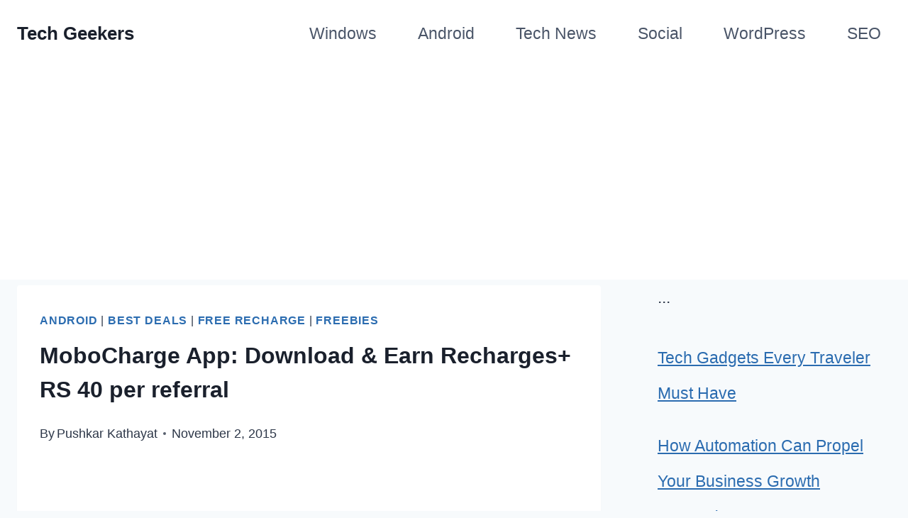

--- FILE ---
content_type: text/html; charset=utf-8
request_url: https://www.google.com/recaptcha/api2/aframe
body_size: 266
content:
<!DOCTYPE HTML><html><head><meta http-equiv="content-type" content="text/html; charset=UTF-8"></head><body><script nonce="05gQHD4a__hERnt-wMxbnQ">/** Anti-fraud and anti-abuse applications only. See google.com/recaptcha */ try{var clients={'sodar':'https://pagead2.googlesyndication.com/pagead/sodar?'};window.addEventListener("message",function(a){try{if(a.source===window.parent){var b=JSON.parse(a.data);var c=clients[b['id']];if(c){var d=document.createElement('img');d.src=c+b['params']+'&rc='+(localStorage.getItem("rc::a")?sessionStorage.getItem("rc::b"):"");window.document.body.appendChild(d);sessionStorage.setItem("rc::e",parseInt(sessionStorage.getItem("rc::e")||0)+1);localStorage.setItem("rc::h",'1763718926698');}}}catch(b){}});window.parent.postMessage("_grecaptcha_ready", "*");}catch(b){}</script></body></html>

--- FILE ---
content_type: text/css; charset=utf-8
request_url: https://techgeekers.com/wp-content/cache/minify/79d0f.css
body_size: 630
content:
.lwptoc{margin:32px
0}.lwptoc:first-child{margin-top:16px}.lwptoc_i{padding:14px
18px 18px;text-align:left}.lwptoc_header{margin-bottom:6px}.rtl
.lwptoc_header{text-align:right}.lwptoc_toggle{white-space:nowrap;margin-left:4px;font-size:80%}.rtl
.lwptoc_toggle{margin-left:0;margin-right:4px}.lwptoc_toggle:before{content:'['}.lwptoc_toggle:after{content:']'}.lwptoc_toggle_label{margin:0
1px}.lwptoc_item{margin-top:2px}.rtl
.lwptoc_item{text-align:right}LI.lwptoc_item{margin:2px
0 0 0!important;padding:0!important;list-style:none!important}.lwptoc_item:first-child{margin-top:0}LI.lwptoc_item:first-child{margin-top:0!important}.lwptoc_item_number{margin-right:2px}.rtl
.lwptoc_item_number{margin-right:0;margin-left:2px}.lwptoc_itemWrap
.lwptoc_itemWrap{margin:2px
0 0 14px}.rtl .lwptoc_itemWrap
.lwptoc_itemWrap{margin-left:0;margin-right:14px}OL.lwptoc_itemWrap,UL.lwptoc_itemWrap{margin:0!important;padding:0!important;list-style:none!important}OL.lwptoc_itemWrap OL.lwptoc_itemWrap,OL.lwptoc_itemWrap UL.lwptoc_itemWrap,UL.lwptoc_itemWrap OL.lwptoc_itemWrap,UL.lwptoc_itemWrap
UL.lwptoc_itemWrap{margin:2px
0 0 14px!important}.rtl OL.lwptoc_itemWrap OL.lwptoc_itemWrap,.rtl OL.lwptoc_itemWrap UL.lwptoc_itemWrap,.rtl UL.lwptoc_itemWrap OL.lwptoc_itemWrap,.rtl UL.lwptoc_itemWrap
UL.lwptoc_itemWrap{margin-left:0!important;margin-right:14px!important}.lwptoc-autoWidth
.lwptoc_i{display:inline-block}.lwptoc-left{float:left;margin-top:0;margin-right:32px}.lwptoc-right{float:right;margin-top:0;margin-left:32px}.lwptoc-rightwithoutflow{text-align:right}.lwptoc-rightwithoutflow
.lwptoc_i{display:inline-block}.lwptoc-center{text-align:center}.lwptoc-center
.lwptoc_i{margin-left:auto;margin-right:auto}.lwptoc-baseItems
.lwptoc_items{font-size:90%}.lwptoc-notInherit .lwptoc_i DIV
A{box-shadow:none!important;border:none!important;text-decoration:none!important}.lwptoc-notInherit .lwptoc_i DIV A:active,.lwptoc-notInherit .lwptoc_i DIV A:focus,.lwptoc-notInherit .lwptoc_i DIV A:hover{box-shadow:none!important;border:none!important;text-decoration:none!important}.lwptoc-notInherit .lwptoc_i DIV A:hover{border-bottom:1px dotted!important}.lwptoc-light
.lwptoc_i{color:#333;background:#fafafa}.lwptoc-light .lwptoc_i
A{color:#3175e4}.lwptoc-light .lwptoc_i A:active,.lwptoc-light .lwptoc_i A:focus,.lwptoc-light .lwptoc_i A:hover{color:#3175e4;border-color:#3175e4}.lwptoc-light .lwptoc_items A:visited{color:#000394}.lwptoc-dark
.lwptoc_i{color:#d3d5d8;background:#2b2b2b}.lwptoc-dark .lwptoc_i
A{color:#96c6ff}.lwptoc-dark .lwptoc_i A:active,.lwptoc-dark .lwptoc_i A:focus,.lwptoc-dark .lwptoc_i A:hover{color:#96c6ff;border-color:#71b2ff}.lwptoc-dark .lwptoc_items A:visited{color:#53a1ff}.lwptoc-white
.lwptoc_i{color:#333;background:#fff}.lwptoc-white .lwptoc_i
A{color:#3175e4}.lwptoc-white .lwptoc_i A:active,.lwptoc-white .lwptoc_i A:focus,.lwptoc-white .lwptoc_i A:hover{color:#3175e4;border-color:#3175e4}.lwptoc-white .lwptoc_items A:visited{color:#000394}.lwptoc-transparent
.lwptoc_i{border:1px
solid #eee}